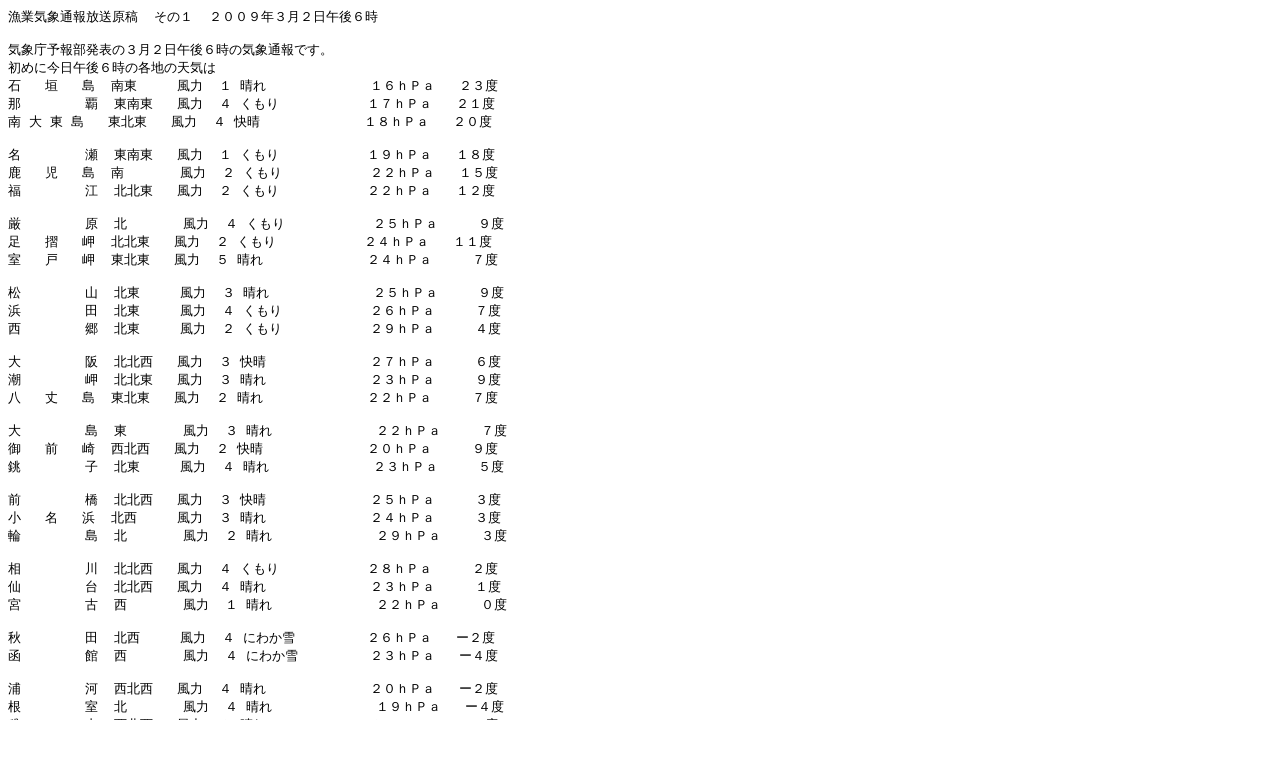

--- FILE ---
content_type: text/plain
request_url: http://phalion.com/weatherdata/text-data/2009/03/20090302-18.txt
body_size: 7577
content:
‹™‹Æ‹CÛ’Ê•ñ•ú‘—Œ´e  ‚»‚Ì‚P  ‚Q‚O‚O‚X”N‚RŒŽ‚Q“úŒßŒã‚UŽž

‹CÛ’¡—\•ñ•””­•\‚Ì‚RŒŽ‚Q“úŒßŒã‚UŽž‚Ì‹CÛ’Ê•ñ‚Å‚·B
‰‚ß‚É¡“úŒßŒã‚UŽž‚ÌŠe’n‚Ì“V‹C‚Í
Î   Š_   “‡  “ì“Œ     •——Í  ‚P °‚ê             ‚P‚U‚ˆ‚o‚   ‚Q‚R“x
“ß        ”e  “Œ“ì“Œ   •——Í  ‚S ‚­‚à‚è           ‚P‚V‚ˆ‚o‚   ‚Q‚P“x
“ì ‘å “Œ “‡   “Œ–k“Œ   •——Í  ‚S ‰õ°             ‚P‚W‚ˆ‚o‚   ‚Q‚O“x

–¼        £  “Œ“ì“Œ   •——Í  ‚P ‚­‚à‚è           ‚P‚X‚ˆ‚o‚   ‚P‚W“x
Ž­   Ž™   “‡  “ì       •——Í  ‚Q ‚­‚à‚è           ‚Q‚Q‚ˆ‚o‚   ‚P‚T“x
•Ÿ        ]  –k–k“Œ   •——Í  ‚Q ‚­‚à‚è           ‚Q‚Q‚ˆ‚o‚   ‚P‚Q“x

Œµ        Œ´  –k       •——Í  ‚S ‚­‚à‚è           ‚Q‚T‚ˆ‚o‚     ‚X“x
‘«       –¦  –k–k“Œ   •——Í  ‚Q ‚­‚à‚è           ‚Q‚S‚ˆ‚o‚   ‚P‚P“x
Žº   ŒË   –¦  “Œ–k“Œ   •——Í  ‚T °‚ê             ‚Q‚S‚ˆ‚o‚     ‚V“x

¼        ŽR  –k“Œ     •——Í  ‚R °‚ê             ‚Q‚T‚ˆ‚o‚     ‚X“x
•l        “c  –k“Œ     •——Í  ‚S ‚­‚à‚è           ‚Q‚U‚ˆ‚o‚     ‚V“x
¼        ‹½  –k“Œ     •——Í  ‚Q ‚­‚à‚è           ‚Q‚X‚ˆ‚o‚     ‚S“x

‘å        ã  –k–k¼   •——Í  ‚R ‰õ°             ‚Q‚V‚ˆ‚o‚     ‚U“x
’ª        –¦  –k–k“Œ   •——Í  ‚R °‚ê             ‚Q‚R‚ˆ‚o‚     ‚X“x
”ª   ä   “‡  “Œ–k“Œ   •——Í  ‚Q °‚ê             ‚Q‚Q‚ˆ‚o‚     ‚V“x

‘å        “‡  “Œ       •——Í  ‚R °‚ê             ‚Q‚Q‚ˆ‚o‚     ‚V“x
Œä   ‘O   è  ¼–k¼   •——Í  ‚Q ‰õ°             ‚Q‚O‚ˆ‚o‚     ‚X“x
’¶        Žq  –k“Œ     •——Í  ‚S °‚ê             ‚Q‚R‚ˆ‚o‚     ‚T“x

‘O        ‹´  –k–k¼   •——Í  ‚R ‰õ°             ‚Q‚T‚ˆ‚o‚     ‚R“x
¬   –¼   •l  –k¼     •——Í  ‚R °‚ê             ‚Q‚S‚ˆ‚o‚     ‚R“x
—Ö        “‡  –k       •——Í  ‚Q °‚ê             ‚Q‚X‚ˆ‚o‚     ‚R“x

‘Š        ì  –k–k¼   •——Í  ‚S ‚­‚à‚è           ‚Q‚W‚ˆ‚o‚     ‚Q“x
å        ‘ä  –k–k¼   •——Í  ‚S °‚ê             ‚Q‚R‚ˆ‚o‚     ‚P“x
‹{        ŒÃ  ¼       •——Í  ‚P °‚ê             ‚Q‚Q‚ˆ‚o‚     ‚O“x

H        “c  –k¼     •——Í  ‚S ‚É‚í‚©á         ‚Q‚U‚ˆ‚o‚   [‚Q“x
”Ÿ        ŠÙ  ¼       •——Í  ‚S ‚É‚í‚©á         ‚Q‚R‚ˆ‚o‚   [‚S“x

‰Y        ‰Í  ¼–k¼   •——Í  ‚S °‚ê             ‚Q‚O‚ˆ‚o‚   [‚Q“x
ª        Žº  –k       •——Í  ‚S °‚ê             ‚P‚X‚ˆ‚o‚   [‚S“x
’t        “à  ¼–k¼   •——Í  ‚Q °‚ê             ‚Q‚P‚ˆ‚o‚   [‚T“x

ƒ|ƒƒiƒCƒXƒN  ¼       •——Í  ‚Q °‚ê             ‚P‚X‚ˆ‚o‚ [‚P‚Q“x
ƒZƒxƒƒNƒŠƒŠƒXƒN
              ¼       •——Í  ‚R ‚É‚í‚©á         ‚P‚S‚ˆ‚o‚   [‚X“x

ˆø‘±‚«¡“ú‚RŒŽ‚Q“úŒßŒã‚UŽž‚Ì“V‹C‚ð‚¨“`‚¦‚µ‚Ä‚¢‚Ü‚·
ƒnƒoƒƒtƒXƒN  ¼“ì¼   •——Í  ‚S °‚ê             ‚Q‚Q‚ˆ‚o‚ [‚P‚P“x
ƒ‹ƒhƒiƒ„ƒvƒŠƒXƒ^ƒj
              ¼       •——Í  ‚Q ‰õ°             ‚Q‚R‚ˆ‚o‚   [‚R“x
ƒEƒ‰ƒWƒIƒXƒgƒN“ì“Œ     •——Í  ‚R °‚ê             ‚Q‚U‚ˆ‚o‚   [‚S“x

ƒ\   ƒE   ƒ‹  –k¼     •——Í  ‚Q ‚­‚à‚è           ‚Q‚U‚ˆ‚o‚     ‚V“x
ƒEƒ‹ƒ‹ƒ““‡    –k¼     •——Í  ‚P °‚ê             ‚Q‚X‚ˆ‚o‚     ‚P“x
ƒv   ƒT   ƒ“  –k“Œ     •——Í  ‚S ‚­‚à‚è           ‚Q‚U‚ˆ‚o‚     ‚U“x

ƒ‚   ƒb   ƒ|  –k–k“Œ   •——Í  ‚R ‚­‚à‚è           ‚Q‚T‚ˆ‚o‚     ‚S“x
ƒ`ƒFƒWƒ…“‡    “ì“Œ     •——Í  ‚P ‚­‚à‚è           ‚Q‚R‚ˆ‚o‚   ‚P‚O“x
‘ä        –k  ¼       •——Í  ‚Q ‚­‚à‚è           ‚P‚W‚ˆ‚o‚   ‚Q‚O“x

P        t  “Œ       •——Í  ‚R °‚ê             ‚P‚T‚ˆ‚o‚   ‚Q‚T“x
’·        t  “ì¼     •——Í  ‚Q ‰õ°             ‚Q‚U‚ˆ‚o‚   [‚P“x
–k        ‹ž  ¼“ì¼   •——Í  ‚Q ‚­‚à‚è           ‚Q‚V‚ˆ‚o‚     ‚R“x

‘å        ˜A  –k“Œ     •——Í  ‚P ‚­‚à‚è           ‚Q‚W‚ˆ‚o‚     ‚P“x
Â        “‡  “ì“ì¼   •——Í  ‚Q ‚­‚à‚è           ‚Q‚X‚ˆ‚o‚     ‚P“x
ã        ŠC  –k“Œ     •——Í  ‚Q ‰J               ‚Q‚T‚ˆ‚o‚     ‚T“x

•        Š¿  ¼“ì¼   •——Í  ‚P ‰J               ‚Q‚U‚ˆ‚o‚     ‚T“x
ƒA   ƒ‚   ƒC  “Œ–k“Œ   •——Í  ‚P ‚­‚à‚è           ‚Q‚O‚ˆ‚o‚   ‚P‚V“x
        `  –k       •——Í  ‚R ‚­‚à‚è           ‚P‚V‚ˆ‚o‚   ‚P‚X“x

ƒ‰ ƒ [ ƒO   –k¼     •——Í  ‚Q °‚ê             ‚P‚O‚ˆ‚o‚   ‚R‚Q“x
ƒ}   ƒj   ƒ‰  ¼“ì¼   •——Í  ‚Q ‚­‚à‚è           ‚P‚O‚ˆ‚o‚   ‚Q‚W“x
•ƒ        “‡  –k       •——Í  ‚R ‚­‚à‚è           ‚P‚X‚ˆ‚o‚   ‚P‚W“x

“ì   ’¹   “‡  ¼“ì¼   •——Í  ‚T “V‹C•s–¾         ‚P‚Q‚ˆ‚o‚   ‚Q‚S“x
•x   Žm   ŽR                                            ‹C‰·[‚P‚W“x


ŽŸ‚É¡“ú‚RŒŽ‚Q“úŒßŒã‚UŽž‚Ì‘D”•‚Ì•ñ‚ð‚¨’m‚ç‚¹‚µ‚Ü‚·
“ŒƒVƒiŠC      ‚Ì  –kˆÜ  ‚Q‚X“x  “ŒŒo  ‚P‚Q‚V“x  “Œ–k“Œ    •——Í  ‚S
                  i“V‹Cj  ‚­‚à‚è        i‹Cˆ³j      ‚Q‚Q‚ˆ‚o‚

“ŒƒVƒiŠC      ‚Ì  –kˆÜ  ‚R‚P“x  “ŒŒo  ‚P‚Q‚W“x  –k“Œ      •——Í  ‚S
                  i“V‹Cj  ‚­‚à‚è        i‹Cˆ³j      •s–¾

–{B“ì•û      ‚Ì  –kˆÜ  ‚Q‚P“x  “ŒŒo  ‚P‚R‚T“x  –k“Œ      •——Í  ‚S
                  i“V‹Cj  °‚ê          i‹Cˆ³j      ‚P‚T‚ˆ‚o‚

–{B“ì•û      ‚Ì  –kˆÜ  ‚Q‚R“x  “ŒŒo  ‚P‚R‚Q“x  “Œ        •——Í  ‚T
                  i“V‹Cj  °‚ê          i‹Cˆ³j      ‚P‚T‚ˆ‚o‚

–{B“ì•û      ‚Ì  –kˆÜ  ‚Q‚V“x  “ŒŒo  ‚P‚R‚U“x  •—ŒüE•——Í  •s–¾
                  i“V‹Cj  •s–¾          i‹Cˆ³j      ‚P‚X‚ˆ‚o‚

ŠÖ“Œ“ì“Œ•û    ‚Ì  –kˆÜ  ‚R‚O“x  “ŒŒo  ‚P‚S‚S“x  •—ŒüE•——Í  •s–¾
                  i“V‹Cj  •s–¾          i‹Cˆ³j      ‚P‚V‚ˆ‚o‚

(‚RŒŽ‚Q“úŒßŒã‚UŽž)
ŠÖ“Œ“ì“Œ•û    ‚Ì  –kˆÜ  ‚R‚O“x  “ŒŒo  ‚P‚S‚U“x  –k–k¼    •——Í  ‚V
                  i“V‹Cj  ‚­‚à‚è        i‹Cˆ³j      ‚P‚T‚ˆ‚o‚

ŠÖ“Œ“ì“Œ•û    ‚Ì  –kˆÜ  ‚R‚R“x  “ŒŒo  ‚P‚S‚V“x  •—ŒüE•——Í  •s–¾
                  i“V‹Cj  •s–¾          i‹Cˆ³j      ‚P‚U‚ˆ‚o‚
‚Q‚O‚O‚X”N‚RŒŽ‚Q“úŒßŒã‚UŽž‚»‚Ì‚PI‚í‚è=



‹™‹Æ‹CÛ’Ê•ñ•ú‘—Œ´e‚»‚Ì‚Q  ‚Q‚O‚O‚X”N‚RŒŽ‚Q“úŒßŒã‚UŽž

‚Â‚Ã‚¢‚Ä‹™‹Æ‹CÛ‚Å‚·B
  “ú–{‚Ì‚Í‚é‚©“Œ‚Ì–kˆÜ‚R‚S“xA“ŒŒo‚P‚T‚W“x‚É‚ÍA‚X‚X‚U
‚ˆ‚o‚‚Ì”­’B’†‚Ì’á‹Cˆ³‚ª‚ ‚Á‚ÄA“Œ‚Ö–ˆŽž‚T‚TƒLƒ‚Åi‚ñ‚Å
‚¢‚Ü‚·B’†S‚©‚ç•ÂÇ‘Oü‚ª–kˆÜ‚R‚R“xA“ŒŒo‚P‚U‚P“x‚ð’Ê‚Á‚ÄA
–kˆÜ‚R‚R“xA“ŒŒo‚P‚U‚R“x‚É’B‚µA‚±‚±‚©‚ç‰·’g‘Oü‚ª–kˆÜ‚R‚Q“xA
“ŒŒo‚P‚U‚U“x‚ð’Ê‚Á‚ÄA–kˆÜ‚R‚P“xA“ŒŒo‚P‚U‚W“x‚É‚Ì‚ÑA
Š¦—â‘Oü‚ª–kˆÜ‚Q‚X“xA“ŒŒo‚P‚T‚X“xA–kˆÜ‚Q‚U“xA
“ŒŒo‚P‚T‚T“x‚ð’Ê‚Á‚ÄA–kˆÜ‚Q‚R“xA“ŒŒo‚P‚S‚X“x‚É’B‚µ‚Ä‚¢‚Ü‚·B
’†S‚©‚ç”¼Œa‚P‚T‚O‚OƒLƒ‚Ì‰~“à‚Å‚ÍA¡Œã‚Q‚SŽžŠÔˆÈ“à‚É
‚P‚T‚©‚ç‚R‚Oƒ[ƒgƒ‹‚Ì‹­‚¢•—‚ª‚­Œ©ž‚Ý‚Å‚·B‚È‚¨A‚±‚Ì
’á‹Cˆ³‚Ì’†S‚Í‚Q‚SŽžŠÔŒã‚Ì‚R“úŒßŒã‚UŽž‚É‚Í“ú–{‚Ì‚Í‚é‚©“Œ‚Ì
–kˆÜ‚S‚P“xA“ŒŒo‚P‚U‚X“x‚ð’†S‚Æ‚·‚é”¼Œa‚P‚X‚OƒLƒ‚Ì‰~“à‚É
’B‚·‚éŒ©ž‚Ý‚Å‚·B
  “ú–{‚Ì“Œ‚Ì–kˆÜ‚R‚V“xA“ŒŒo‚P‚T‚P“x‚É‚ÍA‚P‚O‚O‚S‚ˆ‚o‚‚Ì
”­’B’†‚Ì’á‹Cˆ³‚ª‚ ‚Á‚ÄA“ì“ì“Œ‚Ö‚Q‚OƒLƒ‚Åi‚ñ‚Å‚¢‚Ü‚·B
’†S‚Ì“ì¼‘¤‚P‚P‚O‚OƒLƒˆÈ“à‚Æ–k“Œ‘¤‚T‚U‚OƒLƒˆÈ“à‚Å‚ÍA
‚P‚T‚©‚ç‚Q‚Oƒ[ƒgƒ‹‚Ì‹­‚¢•—‚ª‚¢‚Ä‚¢‚Ü‚·B
  ƒJƒ€ƒ`ƒƒƒcƒJ‚Ì“Œ‚Ì–kˆÜ‚T‚X“xA“ŒŒo‚P‚U‚V“x‚É‚ÍA‚X‚W‚S
‚ˆ‚o‚‚Ì”­’B’†‚Ì’á‹Cˆ³‚ª‚ ‚Á‚ÄA–k“Œ‚Ö‚R‚OƒLƒ‚Åi‚ñ‚Å‚¢‚Ü‚·B
’†S‚Ì“ì‘¤‚P‚P‚O‚OƒLƒˆÈ“à‚Æ–k‘¤‚T‚U‚OƒLƒˆÈ“à‚Å‚ÍA‚P‚T‚©‚ç
‚Q‚Oƒ[ƒgƒ‹‚Ì‹­‚¢•—‚ª‚¢‚Ä‚¢‚Ü‚·B
  ƒAƒŠƒ…[ƒVƒƒƒ“‚Ì“ì‚Ì–kˆÜ‚S‚S“xA“ŒŒo‚P‚V‚U“x‚É‚ÍA‚P‚O‚O‚Q
‚ˆ‚o‚‚Ì”­’B’†‚Ì’á‹Cˆ³‚ª‚ ‚Á‚ÄA–k“Œ‚Ö‚T‚TƒLƒ‚Åi‚ñ‚Å‚¢‚Ü‚·B
’†S‚©‚ç”¼Œa‚V‚T‚OƒLƒ‚Ì‰~“à‚Å‚ÍA‚P‚T‚©‚ç‚P‚Wƒ[ƒgƒ‹‚Ì‹­‚¢
•—‚ª‚¢‚Ä‚¢‚Ü‚·B
  ƒAƒŠƒ…[ƒVƒƒƒ“‚Ì“ì‚Ì–kˆÜ‚T‚O“xA“ŒŒo‚P‚V‚V“xAi‚T‚OA
‚P‚W‚Oji‚R‚TA‚P‚W‚Oji‚R‚TA‚P‚V‚Uj‹y‚ÑŒ³‚Ì–kˆÜ‚T‚O“xA
“ŒŒo‚P‚V‚V“x‚ÌŠe“_‚ÅˆÍ‚Ü‚ê‚½ŠCˆæ‚Å‚ÍAŠX”Z‚¢–¶‚Ì‚½‚ß
Œ©’Ê‚µ‚ªˆ«‚­‚È‚Á‚Ä‚¢‚Ü‚·B
  ‰©‰Í‰º—¬ˆæ‚Ì–kˆÜ‚R‚U“xA“ŒŒo‚P‚P‚W“x‚É‚ÍA‚P‚O‚Q‚W‚ˆ‚o‚‚Ì
‚‹Cˆ³‚ª‚ ‚Á‚ÄA“ì‚Ö‚Q‚OƒLƒ‚ÅˆÚ“®‚µ‚Ä‚¢‚Ü‚·B
  “ú–{ŠC‚Ì–kˆÜ‚R‚W“xA“ŒŒo‚P‚R‚S“x‚É‚ÍA‚P‚O‚Q‚W‚ˆ‚o‚‚Ì
‚‹Cˆ³‚ª‚ ‚Á‚ÄA“Œ“ì“Œ‚Ö‚R‚OƒLƒ‚ÅˆÚ“®‚µ‚Ä‚¢‚Ü‚·B
  ç“‡‚Ì“Œ‚Ì–kˆÜ‚S‚U“xA“ŒŒo‚P‚U‚Q“x‚É‚ÍA‚P‚O‚P‚W‚ˆ‚o‚‚Ì
‚‹Cˆ³‚ª‚ ‚Á‚ÄA“Œ‚Ö‚R‚OƒLƒ‚ÅˆÚ“®‚µ‚Ä‚¢‚Ü‚·B
  “ú–{•t‹ß‚ð’Ê‚é‚P‚O‚P‚Q‚ˆ‚o‚‚Ì“™ˆ³ü‚ÍA–kˆÜ‚T‚V“xA
“ŒŒo‚P‚S‚O“xAi‚T‚RA‚P‚S‚Xji‚T‚PA‚P‚U‚Oji‚T‚PA‚P‚V‚Qj
i‚S‚OA‚P‚U‚Tji‚S‚OA‚P‚T‚Oji‚R‚PA‚P‚S‚Wj
i‚Q‚TA‚P‚T‚Rji‚R‚TA‚P‚V‚Vji‚S‚UA¼Œo‚P‚V‚Vj‚ÌŠe“_‚ð
’Ê‚Á‚Ä‚¢‚Ü‚·B
  ‚Ü‚½‚P‚O‚Q‚O‚ˆ‚o‚‚Ì“™ˆ³ü‚ÍA–kˆÜ‚T‚R“xA“ŒŒo‚P‚P‚Q“xA
i‚S‚XA‚P‚P‚Rji‚T‚RA‚P‚R‚Sji‚S‚UA‚P‚S‚Sj
i‚R‚SA‚P‚S‚Sji‚Q‚WA‚P‚R‚Wji‚Q‚XA‚P‚Q‚Xj
i‚Q‚TA‚P‚Q‚Oji‚Q‚RA‚P‚P‚Qj‚ÌŠe“_‚ð’Ê‚Á‚Ä‚¢‚Ü‚·B
i‚Q‚O‚O‚X”N‚RŒŽ‚Q“úŒßŒã‚UŽžj
‚Q‚O‚O‚X”N‚RŒŽ‚Q“úŒßŒã‚UŽž‚»‚Ì‚QI‚í‚è=

